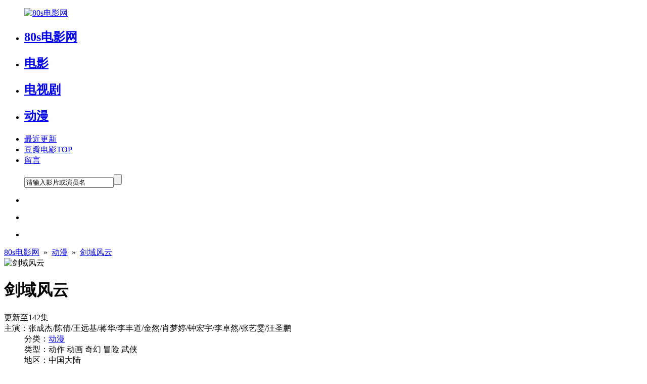

--- FILE ---
content_type: text/html
request_url: https://www.18idy.com/movie/1146.html
body_size: 10490
content:
<!DOCTYPE html><html lang="zh-CN"><head><meta charset="utf-8"><meta http-equiv="X-UA-Compatible" content="IE=edge"><meta name="viewport" content="width=device-width, initial-scale=1"><meta name="renderer" content="webkit"><meta name="applicable-device" content="pc,mobile"><title>《剑域风云》动漫在线观看_全集免费观看下载-80s电影网</title><meta name="keywords" content="剑域风云,剑域风云动漫,剑域风云在线观看,剑域风云全集下载,剑域风云免费在线观看" /><meta name="description" content="80s电影网提供剑域风云在线观看全集下载,剑域风云动漫免费观看,《剑域风云》简介　　在古老的剑域大陆上，有着十柄神剑和五大家族，五大家族之一的吕家后代吕阳在逃避追讨的危机时刻觉醒神剑“桃神剑”，为躲避追杀，他韬光养晦，刻苦修..." /><link href="/template/18idy/css/style.css" rel="stylesheet"><link rel="shortcut icon" type="image/x-icon" href="/favicon.ico" media="screen" /><script>var SitePath='/',SiteAid='16',SiteTid='4',SiteId='820';</script><script src="https://libs.baidu.com/jquery/2.1.4/jquery.min.js" type="text/javascript"></script><script src="/template/18idy/js/common.js" type="text/javascript"></script><script src="/template/18idy/js/home.js" type="text/javascript"></script><script src="/template/18idy/js/jquery.lazyload.js" type="text/javascript"></script><script src="/template/18idy/js/jquery.superslide.js" type="text/javascript"></script></head><body><div class="header-all"><div class="top clearfix"><ul class="logo"><a href="/"><img alt="80s电影网" src="/template/18idy/Images/logo.png" title="80s电影网-最新电影在线观看_免费电视剧手机观看"></a></ul><ul class="top-nav"><li><h2><a class="now" href="/" >80s电影网</a></h2></li><li class="" _t_nav="topnav-1"><h2><a href="/type/1.html" >电影<i class="sjbgs"></i><i class="sjbgx"></i></a></h2></li><li class="" _t_nav="topnav-2"><h2><a href="/type/2.html" >电视剧<i class="sjbgs"></i><i class="sjbgx"></i></a></h2></li><li class="" _t_nav="topnav-3"><h2><a href="/type/4.html"  class="on">动漫<i class="sjbgs"></i><i class="sjbgx"></i></a></h2></li><li><a href="https://www.18idy.com/map.html" target="_blank">最近更新</a></li><li><a href="https://www.18idy.com/topdy.html" target="_blank">豆瓣电影TOP</a></li><li><a href="/index.php?m=gbook-show.html" target="_blank">留言</a></li></ul><ul class="search so"><form action="/index.php?m=vod-search" method="post"><input type="text" id="wd" name="wd" class="input" onblur="if(this.value==''){ this.value='请输入影片或演员名';this.style.color='#cfcdcd';}" onfocus="if(this.value=='请输入影片或演员名'){this.value='';this.style.color='';}" value="请输入影片或演员名" /><input type="submit" name="submit" class="imgbt" value="" /></form></ul><ul class="sj-search"><li class="sbtn2"><i class="sjbg-search"></i></li></ul><ul class="sj-nav"><li class="sbtn1"><i class="sjbg-nav"></i></li></ul><ul class="sj-navhome"><li><a href="/"><i class="sjbg-home"></i></a></li></ul></div><div class="nav-down clearfix"><div id="topnav-1" class="nav-down-1" style="display:none;" _t_nav="topnav-1"><div class="nav-down-2 clearfix"><ul><li><h2><a href="/type/5.html">动作</a></h2></li><li><h2><a href="/type/6.html">喜剧</a></h2></li><li><h2><a href="/type/7.html">爱情</a></h2></li><li><h2><a href="/type/8.html">科幻</a></h2></li><li><h2><a href="/type/9.html">恐怖</a></h2></li><li><h2><a href="/type/16.html">犯罪</a></h2></li><li><h2><a href="/type/10.html">剧情</a></h2></li><li><h2><a href="/type/11.html">战争</a></h2></li><li><h2><a href="/type/21.html">动画</a></h2></li><li><h2><a href="/type/20.html">记录</a></h2></li></ul></div></div><div id="topnav-2" class="nav-down-1" style="display:none;" _t_nav="topnav-2"><div class="nav-down-2 clearfix"><ul><li><h2><a href="/type/12.html">国产剧</a></h2></li><li><h2><a href="/type/13.html">港剧</a></h2></li><li><h2><a href="/type/14.html">日剧</a></h2></li><li><h2><a href="/type/15.html">美剧</a></h2></li><li><h2><a href="/type/17.html">韩剧</a></h2></li><li><h2><a href="/type/18.html">台剧</a></h2></li><li><h2><a href="/type/19.html">海外剧</a></h2></li></ul></div></div><div id="topnav-3" class="nav-down-1" style="display:none;" _t_nav="topnav-3"><div class="nav-down-2 clearfix"><ul><li><h2><a href="/type/23.html">国漫</a></h2></li><li><h2><a href="/type/24.html">日漫</a></h2></li><li><h2><a href="/type/25.html">美漫</a></h2></li></ul></div></div><div id="sj-nav-1" class="nav-down-1 sy1 sj-noover" style="display:none;" _s_nav="sj-nav-1"><div class="nav-down-2 sj-nav-down-2 clearfix"><ul><li><a href="/">80s电影网</a></li><li><a href="/type/1.html">电影</a></li><li><a href="/type/2.html">电视剧</a></li><li><a href="/type/4.html" class="on">动漫</a></li><li><a href="https://www.18idy.com/map.html">最近更新</a></li><li class="dbdh"><a href="https://www.18idy.com/topdy.html">豆瓣电影TOP</a></li><li><a href="/index.php?m=gbook-show.html">留言</a></li></ul></div></div><div id="sj-nav-search" class="nav-down-1 sy2 sj-noover" style="display:none;" _t_nav1="sj-nav-search"><div class="nav-down-2 sj-nav-down-search clearfix"><form action="/index.php?m=vod-search" method="post"><input type="text" id="wd" name="wd" class="input" onblur="if(this.value==''){ this.value='输入关键词';this.style.color='#cfcdcd';}" onfocus="if(this.value=='输入关键词'){this.value='';this.style.color='';}" value="输入关键词" /><input type="submit" name="submit" class="imgbt" value="搜 索" /></form></div></div></div></div><div class="main"><div class="title"><a href='/'>80s电影网</a>&nbsp;&nbsp;&raquo;&nbsp;&nbsp;<a href='/type/4.html' >动漫</a>&nbsp;&nbsp;&raquo;&nbsp;&nbsp;<a href='/movie/1146.html'>剑域风云</a></div><div class="ct mb clearfix"><div class="ct-l"><img class="lazy" data-original="/upload/vod/2021-12/16399854612.jpg" src="/template/18idy/Images/load.gif" alt="剑域风云"></div><div class="ct-c"><dl><dt class="name"><h1 class="h1size">剑域风云</h1><span class="bz">更新至142集</span></dt><dt><span>主演：</span>张成杰/陈倩/王远基/蒋华/李丰道/金然/肖梦婷/钟宏宇/李卓然/张艺雯/汪圣鹏</dt><dd><span>分类：</span><a href="/type/4.html">动漫</a></dd><dd><span>类型：</span>动作&nbsp;动画&nbsp;奇幻&nbsp;冒险&nbsp;武侠</dd><dd><span>地区：</span>中国大陆</dd><dd><span>导演：</span>独木成林</dd><dd><span>年份：</span>2021</dd><dd><span>语言：</span>汉语普通话</dd><dd><span>评分：</span>豆瓣 0.0</dd><dd><span>评次：</span>0次</dd><dd><span>IMDb：</span></dd><dd><span>时长：</span>10</dd><div class="clear"></div><dt><span>又名：</span></dt><dt><span>TAG：</span></dt></dl></div><div class="ct-r"><div class="index-tj-r"><ul><li><a href="/movie/10300.html" title="武炼巅峰"><span class="bz">更新至24集</span><gm  class="gs"  > 01</gm><span class="az">武炼巅峰</span></a></li><li><a href="/movie/10299.html" title="永恒剑祖"><span class="bz">更新至14集</span><gm  class="gs"  > 02</gm><span class="az">永恒剑祖</span></a></li><li><a href="/movie/10298.html" title="猫行东方"><span class="bz">更新至04集</span><gm  class="gs"  > 03</gm><span class="az">猫行东方</span></a></li><li><a href="/movie/10283.html" title="转生成猫的大叔"><span class="bz">更新至16集</span><gm  > 04</gm><span class="az">转生成猫的大叔</span></a></li><li><a href="/movie/10282.html" title="平凡职业造就世界最强第三季"><span class="bz">更新至13集</span><gm  > 05</gm><span class="az">平凡职业造就世界最强第三季</span></a></li><li><a href="/movie/10281.html" title="斗战天下"><span class="bz">更新至06集</span><gm  > 06</gm><span class="az">斗战天下</span></a></li><li><a href="/movie/10280.html" title="万界独尊"><span class="bz">更新至299集</span><gm  > 07</gm><span class="az">万界独尊</span></a></li><li><a href="/movie/10256.html" title="一念永恒第三季"><span class="bz">更新至34集</span><gm  > 08</gm><span class="az">一念永恒第三季</span></a></li></ul></div></div></div><div class="cont-l"><div class="tab-title clearfix"><ul><li class="on"><h3>《剑域风云》播放列表</h3></li></ul></div><div class="tab-down mb clearfix"><div class="bfbj"><div class="playlist clearfix"  ><div class="bf1 clearfix"><p class="intro"><img alt="play" src="/template/18idy/Images/player.png" /><font color="#f06000">HN播放器</font>无需安装任何插件</p><p class="jj"><span id="vlink_1_s1"><em onClick="Order(1,'vlink_1',1)">倒序↓</em></span><span id="vlink_1_s2"><em onClick="Order(0,'vlink_1',1)" class="over">顺序↑</em></span></p></div><div id="vlink_1" class="videourl clearfix"><ul>  <li><a title='第1集' href='/play/1146-1-1.html' target="_self">第1集</a></li> <li><a title='第2集' href='/play/1146-1-2.html' target="_self">第2集</a></li> <li><a title='第3集' href='/play/1146-1-3.html' target="_self">第3集</a></li> <li><a title='第4集' href='/play/1146-1-4.html' target="_self">第4集</a></li> <li><a title='第5集' href='/play/1146-1-5.html' target="_self">第5集</a></li> <li><a title='第6集' href='/play/1146-1-6.html' target="_self">第6集</a></li> <li><a title='第7集' href='/play/1146-1-7.html' target="_self">第7集</a></li> <li><a title='第8集' href='/play/1146-1-8.html' target="_self">第8集</a></li> <li><a title='第9集' href='/play/1146-1-9.html' target="_self">第9集</a></li> <li><a title='第10集' href='/play/1146-1-10.html' target="_self">第10集</a></li> <li><a title='第11集' href='/play/1146-1-11.html' target="_self">第11集</a></li> <li><a title='第12集' href='/play/1146-1-12.html' target="_self">第12集</a></li> <li><a title='第13集' href='/play/1146-1-13.html' target="_self">第13集</a></li> <li><a title='第14集' href='/play/1146-1-14.html' target="_self">第14集</a></li> <li><a title='第15集' href='/play/1146-1-15.html' target="_self">第15集</a></li> <li><a title='第16集' href='/play/1146-1-16.html' target="_self">第16集</a></li> <li><a title='第17集' href='/play/1146-1-17.html' target="_self">第17集</a></li> <li><a title='第18集' href='/play/1146-1-18.html' target="_self">第18集</a></li> <li><a title='第19集' href='/play/1146-1-19.html' target="_self">第19集</a></li> <li><a title='第20集' href='/play/1146-1-20.html' target="_self">第20集</a></li> <li><a title='第21集' href='/play/1146-1-21.html' target="_self">第21集</a></li> <li><a title='第22集' href='/play/1146-1-22.html' target="_self">第22集</a></li> <li><a title='第23集' href='/play/1146-1-23.html' target="_self">第23集</a></li> <li><a title='第24集' href='/play/1146-1-24.html' target="_self">第24集</a></li> <li><a title='第25集' href='/play/1146-1-25.html' target="_self">第25集</a></li> <li><a title='第26集' href='/play/1146-1-26.html' target="_self">第26集</a></li> <li><a title='第27集' href='/play/1146-1-27.html' target="_self">第27集</a></li> <li><a title='第28集' href='/play/1146-1-28.html' target="_self">第28集</a></li> <li><a title='第29集' href='/play/1146-1-29.html' target="_self">第29集</a></li> <li><a title='第30集' href='/play/1146-1-30.html' target="_self">第30集</a></li> <li><a title='第31集' href='/play/1146-1-31.html' target="_self">第31集</a></li> <li><a title='第32集' href='/play/1146-1-32.html' target="_self">第32集</a></li> <li><a title='第33集' href='/play/1146-1-33.html' target="_self">第33集</a></li> <li><a title='第34集' href='/play/1146-1-34.html' target="_self">第34集</a></li> <li><a title='第35集' href='/play/1146-1-35.html' target="_self">第35集</a></li> <li><a title='第36集' href='/play/1146-1-36.html' target="_self">第36集</a></li> <li><a title='第37集' href='/play/1146-1-37.html' target="_self">第37集</a></li> <li><a title='第38集' href='/play/1146-1-38.html' target="_self">第38集</a></li> <li><a title='第39集' href='/play/1146-1-39.html' target="_self">第39集</a></li> <li><a title='第40集' href='/play/1146-1-40.html' target="_self">第40集</a></li></ul></div></div><div class="playlist clearfix"   ><div class="bf1 clearfix"><p class="intro"><img alt="play" src="/template/18idy/Images/player.png" /><font color="#f06000">BJ播放器</font>无需安装任何插件</p><p class="jj"><span id="vlink_2_s1"><em onClick="Order(1,'vlink_2',2)">倒序↓</em></span><span id="vlink_2_s2"><em onClick="Order(0,'vlink_2',2)" class="over">顺序↑</em></span></p></div><div id="vlink_2" class="videourl clearfix"><ul>  <li><a title='第1集' href='/play/1146-2-1.html' target="_self">第1集</a></li> <li><a title='第2集' href='/play/1146-2-2.html' target="_self">第2集</a></li> <li><a title='第3集' href='/play/1146-2-3.html' target="_self">第3集</a></li> <li><a title='第4集' href='/play/1146-2-4.html' target="_self">第4集</a></li> <li><a title='第5集' href='/play/1146-2-5.html' target="_self">第5集</a></li> <li><a title='第6集' href='/play/1146-2-6.html' target="_self">第6集</a></li> <li><a title='第7集' href='/play/1146-2-7.html' target="_self">第7集</a></li> <li><a title='第8集' href='/play/1146-2-8.html' target="_self">第8集</a></li> <li><a title='第9集' href='/play/1146-2-9.html' target="_self">第9集</a></li> <li><a title='第10集' href='/play/1146-2-10.html' target="_self">第10集</a></li> <li><a title='第11集' href='/play/1146-2-11.html' target="_self">第11集</a></li> <li><a title='第12集' href='/play/1146-2-12.html' target="_self">第12集</a></li> <li><a title='第13集' href='/play/1146-2-13.html' target="_self">第13集</a></li> <li><a title='第14集' href='/play/1146-2-14.html' target="_self">第14集</a></li> <li><a title='第15集' href='/play/1146-2-15.html' target="_self">第15集</a></li> <li><a title='第16集' href='/play/1146-2-16.html' target="_self">第16集</a></li> <li><a title='第17集' href='/play/1146-2-17.html' target="_self">第17集</a></li> <li><a title='第18集' href='/play/1146-2-18.html' target="_self">第18集</a></li></ul></div></div><div class="playlist clearfix"   ><div class="bf1 clearfix"><p class="intro"><img alt="play" src="/template/18idy/Images/player.png" /><font color="#f06000">BD播放器</font>无需安装任何插件</p><p class="jj"><span id="vlink_3_s1"><em onClick="Order(1,'vlink_3',3)">倒序↓</em></span><span id="vlink_3_s2"><em onClick="Order(0,'vlink_3',3)" class="over">顺序↑</em></span></p></div><div id="vlink_3" class="videourl clearfix"><ul>  <li><a title='第01集' href='/play/1146-3-1.html' target="_self">第01集</a></li> <li><a title='第02集' href='/play/1146-3-2.html' target="_self">第02集</a></li> <li><a title='第03集' href='/play/1146-3-3.html' target="_self">第03集</a></li> <li><a title='第04集' href='/play/1146-3-4.html' target="_self">第04集</a></li> <li><a title='第05集' href='/play/1146-3-5.html' target="_self">第05集</a></li> <li><a title='第06集' href='/play/1146-3-6.html' target="_self">第06集</a></li> <li><a title='第07集' href='/play/1146-3-7.html' target="_self">第07集</a></li> <li><a title='第08集' href='/play/1146-3-8.html' target="_self">第08集</a></li> <li><a title='第09集' href='/play/1146-3-9.html' target="_self">第09集</a></li> <li><a title='第10集' href='/play/1146-3-10.html' target="_self">第10集</a></li> <li><a title='第11集' href='/play/1146-3-11.html' target="_self">第11集</a></li> <li><a title='第12集' href='/play/1146-3-12.html' target="_self">第12集</a></li> <li><a title='第13集' href='/play/1146-3-13.html' target="_self">第13集</a></li> <li><a title='第14集' href='/play/1146-3-14.html' target="_self">第14集</a></li> <li><a title='第15集' href='/play/1146-3-15.html' target="_self">第15集</a></li> <li><a title='第16集' href='/play/1146-3-16.html' target="_self">第16集</a></li> <li><a title='第17集' href='/play/1146-3-17.html' target="_self">第17集</a></li> <li><a title='第18集' href='/play/1146-3-18.html' target="_self">第18集</a></li> <li><a title='第19集' href='/play/1146-3-19.html' target="_self">第19集</a></li> <li><a title='第20集' href='/play/1146-3-20.html' target="_self">第20集</a></li> <li><a title='第21集' href='/play/1146-3-21.html' target="_self">第21集</a></li> <li><a title='第22集' href='/play/1146-3-22.html' target="_self">第22集</a></li> <li><a title='第23集' href='/play/1146-3-23.html' target="_self">第23集</a></li> <li><a title='第24集' href='/play/1146-3-24.html' target="_self">第24集</a></li> <li><a title='第25集' href='/play/1146-3-25.html' target="_self">第25集</a></li> <li><a title='第26集' href='/play/1146-3-26.html' target="_self">第26集</a></li> <li><a title='第27集' href='/play/1146-3-27.html' target="_self">第27集</a></li> <li><a title='第28集' href='/play/1146-3-28.html' target="_self">第28集</a></li> <li><a title='第29集' href='/play/1146-3-29.html' target="_self">第29集</a></li> <li><a title='第30集' href='/play/1146-3-30.html' target="_self">第30集</a></li> <li><a title='第31集' href='/play/1146-3-31.html' target="_self">第31集</a></li> <li><a title='第32集' href='/play/1146-3-32.html' target="_self">第32集</a></li> <li><a title='第33集' href='/play/1146-3-33.html' target="_self">第33集</a></li> <li><a title='第34集' href='/play/1146-3-34.html' target="_self">第34集</a></li> <li><a title='第35集' href='/play/1146-3-35.html' target="_self">第35集</a></li> <li><a title='第36集' href='/play/1146-3-36.html' target="_self">第36集</a></li> <li><a title='第37集' href='/play/1146-3-37.html' target="_self">第37集</a></li> <li><a title='第38集' href='/play/1146-3-38.html' target="_self">第38集</a></li> <li><a title='第39集' href='/play/1146-3-39.html' target="_self">第39集</a></li> <li><a title='第40集' href='/play/1146-3-40.html' target="_self">第40集</a></li></ul></div></div><div class="playlist clearfix"   ><div class="bf1 clearfix"><p class="intro"><img alt="play" src="/template/18idy/Images/player.png" /><font color="#f06000">WJ播放器</font>无需安装任何插件</p><p class="jj"><span id="vlink_4_s1"><em onClick="Order(1,'vlink_4',4)">倒序↓</em></span><span id="vlink_4_s2"><em onClick="Order(0,'vlink_4',4)" class="over">顺序↑</em></span></p></div><div id="vlink_4" class="videourl clearfix"><ul>  <li><a title='第01集' href='/play/1146-4-1.html' target="_self">第01集</a></li> <li><a title='第02集' href='/play/1146-4-2.html' target="_self">第02集</a></li> <li><a title='第03集' href='/play/1146-4-3.html' target="_self">第03集</a></li> <li><a title='第04集' href='/play/1146-4-4.html' target="_self">第04集</a></li> <li><a title='第05集' href='/play/1146-4-5.html' target="_self">第05集</a></li> <li><a title='第06集' href='/play/1146-4-6.html' target="_self">第06集</a></li> <li><a title='第07集' href='/play/1146-4-7.html' target="_self">第07集</a></li> <li><a title='第08集' href='/play/1146-4-8.html' target="_self">第08集</a></li> <li><a title='第09集' href='/play/1146-4-9.html' target="_self">第09集</a></li> <li><a title='第10集' href='/play/1146-4-10.html' target="_self">第10集</a></li> <li><a title='第11集' href='/play/1146-4-11.html' target="_self">第11集</a></li> <li><a title='第12集' href='/play/1146-4-12.html' target="_self">第12集</a></li> <li><a title='第13集' href='/play/1146-4-13.html' target="_self">第13集</a></li> <li><a title='第14集' href='/play/1146-4-14.html' target="_self">第14集</a></li> <li><a title='第15集' href='/play/1146-4-15.html' target="_self">第15集</a></li> <li><a title='第16集' href='/play/1146-4-16.html' target="_self">第16集</a></li> <li><a title='第17集' href='/play/1146-4-17.html' target="_self">第17集</a></li> <li><a title='第18集' href='/play/1146-4-18.html' target="_self">第18集</a></li> <li><a title='第19集' href='/play/1146-4-19.html' target="_self">第19集</a></li> <li><a title='第20集' href='/play/1146-4-20.html' target="_self">第20集</a></li> <li><a title='第21集' href='/play/1146-4-21.html' target="_self">第21集</a></li> <li><a title='第22集' href='/play/1146-4-22.html' target="_self">第22集</a></li> <li><a title='第23集' href='/play/1146-4-23.html' target="_self">第23集</a></li> <li><a title='第24集' href='/play/1146-4-24.html' target="_self">第24集</a></li> <li><a title='第25集' href='/play/1146-4-25.html' target="_self">第25集</a></li> <li><a title='第26集' href='/play/1146-4-26.html' target="_self">第26集</a></li> <li><a title='第27集' href='/play/1146-4-27.html' target="_self">第27集</a></li> <li><a title='第28集' href='/play/1146-4-28.html' target="_self">第28集</a></li> <li><a title='第29集' href='/play/1146-4-29.html' target="_self">第29集</a></li> <li><a title='第30集' href='/play/1146-4-30.html' target="_self">第30集</a></li> <li><a title='第31集' href='/play/1146-4-31.html' target="_self">第31集</a></li> <li><a title='第32集' href='/play/1146-4-32.html' target="_self">第32集</a></li> <li><a title='第33集' href='/play/1146-4-33.html' target="_self">第33集</a></li> <li><a title='第34集' href='/play/1146-4-34.html' target="_self">第34集</a></li> <li><a title='第35集' href='/play/1146-4-35.html' target="_self">第35集</a></li> <li><a title='第36集' href='/play/1146-4-36.html' target="_self">第36集</a></li> <li><a title='第37集' href='/play/1146-4-37.html' target="_self">第37集</a></li> <li><a title='第38集' href='/play/1146-4-38.html' target="_self">第38集</a></li> <li><a title='第39集' href='/play/1146-4-39.html' target="_self">第39集</a></li> <li><a title='第40集' href='/play/1146-4-40.html' target="_self">第40集</a></li> <li><a title='第41集' href='/play/1146-4-41.html' target="_self">第41集</a></li> <li><a title='第42集' href='/play/1146-4-42.html' target="_self">第42集</a></li> <li><a title='第43集' href='/play/1146-4-43.html' target="_self">第43集</a></li> <li><a title='第44集' href='/play/1146-4-44.html' target="_self">第44集</a></li> <li><a title='第45集' href='/play/1146-4-45.html' target="_self">第45集</a></li> <li><a title='第46集' href='/play/1146-4-46.html' target="_self">第46集</a></li> <li><a title='第47集' href='/play/1146-4-47.html' target="_self">第47集</a></li> <li><a title='第48集' href='/play/1146-4-48.html' target="_self">第48集</a></li> <li><a title='第49集' href='/play/1146-4-49.html' target="_self">第49集</a></li> <li><a title='第50集' href='/play/1146-4-50.html' target="_self">第50集</a></li> <li><a title='第51集' href='/play/1146-4-51.html' target="_self">第51集</a></li> <li><a title='第52集' href='/play/1146-4-52.html' target="_self">第52集</a></li> <li><a title='第53集' href='/play/1146-4-53.html' target="_self">第53集</a></li> <li><a title='第54集' href='/play/1146-4-54.html' target="_self">第54集</a></li> <li><a title='第55集' href='/play/1146-4-55.html' target="_self">第55集</a></li> <li><a title='第56集' href='/play/1146-4-56.html' target="_self">第56集</a></li> <li><a title='第57集' href='/play/1146-4-57.html' target="_self">第57集</a></li> <li><a title='第58集' href='/play/1146-4-58.html' target="_self">第58集</a></li> <li><a title='第59集' href='/play/1146-4-59.html' target="_self">第59集</a></li> <li><a title='第60集' href='/play/1146-4-60.html' target="_self">第60集</a></li> <li><a title='第61集' href='/play/1146-4-61.html' target="_self">第61集</a></li> <li><a title='第62集' href='/play/1146-4-62.html' target="_self">第62集</a></li> <li><a title='第63集' href='/play/1146-4-63.html' target="_self">第63集</a></li> <li><a title='第64集' href='/play/1146-4-64.html' target="_self">第64集</a></li> <li><a title='第65集' href='/play/1146-4-65.html' target="_self">第65集</a></li> <li><a title='第66集' href='/play/1146-4-66.html' target="_self">第66集</a></li> <li><a title='第67集' href='/play/1146-4-67.html' target="_self">第67集</a></li> <li><a title='第68集' href='/play/1146-4-68.html' target="_self">第68集</a></li> <li><a title='第69集' href='/play/1146-4-69.html' target="_self">第69集</a></li> <li><a title='第70集' href='/play/1146-4-70.html' target="_self">第70集</a></li> <li><a title='第71集' href='/play/1146-4-71.html' target="_self">第71集</a></li> <li><a title='第72集' href='/play/1146-4-72.html' target="_self">第72集</a></li> <li><a title='第73集' href='/play/1146-4-73.html' target="_self">第73集</a></li> <li><a title='第74集' href='/play/1146-4-74.html' target="_self">第74集</a></li> <li><a title='第75集' href='/play/1146-4-75.html' target="_self">第75集</a></li> <li><a title='第76集' href='/play/1146-4-76.html' target="_self">第76集</a></li> <li><a title='第77集' href='/play/1146-4-77.html' target="_self">第77集</a></li> <li><a title='第78集' href='/play/1146-4-78.html' target="_self">第78集</a></li> <li><a title='第79集' href='/play/1146-4-79.html' target="_self">第79集</a></li> <li><a title='第80集' href='/play/1146-4-80.html' target="_self">第80集</a></li> <li><a title='第81集' href='/play/1146-4-81.html' target="_self">第81集</a></li> <li><a title='第82集' href='/play/1146-4-82.html' target="_self">第82集</a></li> <li><a title='第83集' href='/play/1146-4-83.html' target="_self">第83集</a></li> <li><a title='第84集' href='/play/1146-4-84.html' target="_self">第84集</a></li> <li><a title='第85集' href='/play/1146-4-85.html' target="_self">第85集</a></li> <li><a title='第86集' href='/play/1146-4-86.html' target="_self">第86集</a></li> <li><a title='第87集' href='/play/1146-4-87.html' target="_self">第87集</a></li> <li><a title='第88集' href='/play/1146-4-88.html' target="_self">第88集</a></li> <li><a title='第89集' href='/play/1146-4-89.html' target="_self">第89集</a></li> <li><a title='第90集' href='/play/1146-4-90.html' target="_self">第90集</a></li> <li><a title='第91集' href='/play/1146-4-91.html' target="_self">第91集</a></li> <li><a title='第92集' href='/play/1146-4-92.html' target="_self">第92集</a></li> <li><a title='第93集' href='/play/1146-4-93.html' target="_self">第93集</a></li> <li><a title='第94集' href='/play/1146-4-94.html' target="_self">第94集</a></li> <li><a title='第95集' href='/play/1146-4-95.html' target="_self">第95集</a></li> <li><a title='第96集' href='/play/1146-4-96.html' target="_self">第96集</a></li> <li><a title='第97集' href='/play/1146-4-97.html' target="_self">第97集</a></li> <li><a title='第98集' href='/play/1146-4-98.html' target="_self">第98集</a></li> <li><a title='第99集' href='/play/1146-4-99.html' target="_self">第99集</a></li> <li><a title='第100集' href='/play/1146-4-100.html' target="_self">第100集</a></li> <li><a title='第101集' href='/play/1146-4-101.html' target="_self">第101集</a></li> <li><a title='第102集' href='/play/1146-4-102.html' target="_self">第102集</a></li> <li><a title='第103集' href='/play/1146-4-103.html' target="_self">第103集</a></li> <li><a title='第104集' href='/play/1146-4-104.html' target="_self">第104集</a></li> <li><a title='第105集' href='/play/1146-4-105.html' target="_self">第105集</a></li> <li><a title='第106集' href='/play/1146-4-106.html' target="_self">第106集</a></li> <li><a title='第107集' href='/play/1146-4-107.html' target="_self">第107集</a></li> <li><a title='第108集' href='/play/1146-4-108.html' target="_self">第108集</a></li> <li><a title='第109集' href='/play/1146-4-109.html' target="_self">第109集</a></li> <li><a title='第110集' href='/play/1146-4-110.html' target="_self">第110集</a></li> <li><a title='第111集' href='/play/1146-4-111.html' target="_self">第111集</a></li> <li><a title='第112集' href='/play/1146-4-112.html' target="_self">第112集</a></li> <li><a title='第113集' href='/play/1146-4-113.html' target="_self">第113集</a></li> <li><a title='第114集' href='/play/1146-4-114.html' target="_self">第114集</a></li> <li><a title='第115集' href='/play/1146-4-115.html' target="_self">第115集</a></li> <li><a title='第116集' href='/play/1146-4-116.html' target="_self">第116集</a></li> <li><a title='第117集' href='/play/1146-4-117.html' target="_self">第117集</a></li> <li><a title='第118集' href='/play/1146-4-118.html' target="_self">第118集</a></li> <li><a title='第119集' href='/play/1146-4-119.html' target="_self">第119集</a></li> <li><a title='第120集' href='/play/1146-4-120.html' target="_self">第120集</a></li> <li><a title='第121集' href='/play/1146-4-121.html' target="_self">第121集</a></li> <li><a title='第122集' href='/play/1146-4-122.html' target="_self">第122集</a></li> <li><a title='第123集' href='/play/1146-4-123.html' target="_self">第123集</a></li> <li><a title='第124集' href='/play/1146-4-124.html' target="_self">第124集</a></li> <li><a title='第125集' href='/play/1146-4-125.html' target="_self">第125集</a></li> <li><a title='第126集' href='/play/1146-4-126.html' target="_self">第126集</a></li> <li><a title='第127集' href='/play/1146-4-127.html' target="_self">第127集</a></li> <li><a title='第128集' href='/play/1146-4-128.html' target="_self">第128集</a></li> <li><a title='第129集' href='/play/1146-4-129.html' target="_self">第129集</a></li> <li><a title='第130集' href='/play/1146-4-130.html' target="_self">第130集</a></li> <li><a title='第131集' href='/play/1146-4-131.html' target="_self">第131集</a></li> <li><a title='第132集' href='/play/1146-4-132.html' target="_self">第132集</a></li> <li><a title='第133集' href='/play/1146-4-133.html' target="_self">第133集</a></li> <li><a title='第134集' href='/play/1146-4-134.html' target="_self">第134集</a></li> <li><a title='第135集' href='/play/1146-4-135.html' target="_self">第135集</a></li> <li><a title='第136集' href='/play/1146-4-136.html' target="_self">第136集</a></li> <li><a title='第137集' href='/play/1146-4-137.html' target="_self">第137集</a></li> <li><a title='第138集' href='/play/1146-4-138.html' target="_self">第138集</a></li> <li><a title='第139集' href='/play/1146-4-139.html' target="_self">第139集</a></li> <li><a title='第140集' href='/play/1146-4-140.html' target="_self">第140集</a></li> <li><a title='第141集' href='/play/1146-4-141.html' target="_self">第141集</a></li> <li><a title='第142集' href='/play/1146-4-142.html' target="_self">第142集</a></li></ul></div></div></div><div class="tab-title clearfix"><ul><li class="on"><h3>《剑域风云》下载资源</h3></li></ul></div><div class="sideMen" style="margin:0 auto"><div class="panel-footer resource-help"><strong>剑域风云资源下载帮助：</strong><br />1、没有下载链接或想要的下载类型、链接失效的，<a target="_blank" href="/index.php?m=gbook-show.html">【请给我们留言反馈】</a><br />2、下载资源前请先安装下载软件，然后点击要下载的资源链接会自动跳到下载；建议使用比特彗星下载可参考80s电影网帮助。<br />3、磁力链接下载软件包括：比特彗星、迅雷、QQ旋风、μTorrent、Transmission、QBittorrent、BitSpirit。<br />4、点击后如不跳转下载，可以右击选择在新窗口打开或选择迅雷下载；也可以复制下载链接到软件中粘贴下载。</div></div></div><div class="tab-title clearfix"><ul><li class="on"><h3>《剑域风云》影片详情</h3></li></ul></div><div class="tab-title clearfix"><div class="ypxq mb"><P>剑域风云这是一部2021年由张成杰/陈倩/王远基/蒋华/李丰道/金然/肖梦婷/钟宏宇/李卓然/张艺雯/汪圣鹏主演、独木成林导演的中国大陆动漫类型动画片；剑域风云动画片豆瓣总评分为0分，目前共有0位观影人为剑域风云打出了评分，《剑域风云》豆瓣平均评分为0.0分；剑域风云目前更新程度为更新至142集，分别有HN播放器BJ播放器BD播放器WJ播放器可免费在线观看，分别有磁力链接供免费下载。</P><div class="ypjs"><h2 class="jstop">《剑域风云》简介</h2><p>　　在古老的剑域大陆上，有着十柄神剑和五大家族，五大家族之一的吕家后代吕阳在逃避追讨的危机时刻觉醒神剑“桃神剑”，为躲避追杀，他韬光养晦，刻苦修炼，为母报仇，探寻真相，在各大家族势力间争斗斡旋，最终称霸天下十剑，问鼎剑域大陆。</p></div><div class="ypjt"><h2 class="jstop">《剑域风云》图片</h2><div class="meitu">暂无图片</div></div><div class="jcyp"><h2 class="ldgpl">《剑域风云》影评</h2><p>暂无评论</p></div><div class="clear"></div></div></div><div class="clear"></div><div class="tab-title clearfix"><ul><li class="on"><h3>《剑域风云》动漫小贴士</h3></li></ul></div><div class="comment"><h2>文章链接：<a href="https://www.18idy.com/movie/1146.html">https://www.18idy.com/movie/1146.html</a></h2><h4>( 站长更新资源很辛苦！转载时请注明本文出处及资源链接！)</h4><h3>资源标签：</h3><h3>资源类型：动漫 / 动作&nbsp;动画&nbsp;奇幻&nbsp;冒险&nbsp;武侠</h3><h3>资源热度：目前有<span class="hots"><span id="hit"><em id="hits">加载中</em><script>MAC.Hits("vod","1146")</script></span></span>人观看了剑域风云</h3><h3>发布日期：2021-12-20</h3><p class="sslx">搜索联想：<a target="_blank" href="https://www.baidu.com/s?wd=剑域风云结局分析">剑域风云结局分析</a><a target="_blank" href="https://www.baidu.com/s?wd=剑域风云动漫观后感">剑域风云动漫观后感</a><a target="_blank" href="https://www.baidu.com/s?wd=剑域风云剧情解析">剑域风云剧情解析</a><a target="_blank" href="https://www.baidu.com/s?wd=剑域风云动漫免费观看全集下载">剑域风云动漫免费观看全集下载</a><a target="_blank" href="https://www.baidu.com/s?wd=如何评价剑域风云">如何评价剑域风云</a><a target="_blank" href="https://www.baidu.com/s?wd=剑域风云动漫解读">剑域风云动漫解读</a><a target="_blank" href="https://www.baidu.com/s?wd=剑域风云2021在线观看">剑域风云2021在线观看</a><a target="_blank" href="https://www.baidu.com/s?wd=剑域风云漫画免费观看完整版">剑域风云漫画免费观看完整版</a><a target="_blank" href="https://www.baidu.com/s?wd=剑域风云百度云网盘资源">剑域风云百度云网盘资源</a><a target="_blank" href="https://www.baidu.com/s?wd=剑域风云全集在线观看">剑域风云全集在线观看</a><a target="_blank" href="https://www.baidu.com/s?wd=剑域风云幕后花絮">剑域风云幕后花絮</a><a target="_blank" href="https://www.baidu.com/s?wd=剑域风云人物介绍">剑域风云人物介绍</a></p><div class="quanli">剑域风云在线播放和下载链接收集于网络，影片版权归原著所有，本站仅供学习交流和网络测试所用，并不参与制作、传播、储存。如果无意冒犯了您的权益请发邮件联系我们删除。对此郑重表示致歉！</div></div><div class="sxpian"><div class="left"><em>上一篇:<a href=/movie/1145.html>氪金玩家第二季</a></em> </div><div class="right"><em>下一篇:<a href=/movie/1147.html>极品女士 第四季</a></em> </div><div class="clear"></div></div></div><div class="cont-r"><div class="sjyc"><div class="tab-title clearfix"><ul><li class="on"><h3>下载帮助</h3></li></ul></div><div class="mb nrjs xzbz"><h2><p><b>迅雷下载失败解决方法</b></p></h2><p>迅雷对资源的屏蔽越来越严重，所以建议大家尽量不用最新版迅雷去下载，建议使用比特彗星、迅雷5.8、uTorrent、迅雷极速版等！解决办法：</p><p>1.磁力链接使用比特彗星、uTorrent这两款软件，这两款下载软件下载速度非常不错，可以直接网上搜索下载安装。</p><p>2.使用百度网盘离线下载或者115网盘。</p><p>3.使用迅雷5.8或者迅雷极速版还有迅雷U享版试试。</p><p>4.下载时迅雷软件如提示‘任务错误，未知错误，敏感资源，违规内容，版权等等’都是迅雷屏蔽资源的表现，和80s电影网无关。</p><p>5.80s电影网所有资源支持在线观看，所有电影完全免费，推荐使用比特彗星下载，下载的人越多下载速度越快，把资源分享给朋友可以大大提高下载速度。</p><hr/><h2><p><b>80s电影网说明书</b></p></h2><p><b>迅雷下载：</b>80s电影网全平台兼容，下载需要比特彗星、迅雷下载软件支持，因迅雷屏蔽问题建议使用比特彗星、uTorrent。</p><p><b>清晰程度：</b>理论上分辨率越高越清晰同时文件也越大，因80s电影网资源均来自网络，分辨率只做参考。正常情况下清晰度从低到高应是：TS-DVD-HD-BD-720P/1080P-2160p4K蓝光-原盘。</p><p><b>下载速度：</b>经测试，迅雷会员和移动端(手机、平板)下载速度优于普通电脑用户，具体情况根据片源而定，如遇下载不顺畅，可尝试其他下载链接。迅雷会员也便宜，上淘宝租迅雷会员号也才几毛钱，即买即用。</p><p><b>下载链接：</b>本站大部分为磁力链接 magnet 形式和网盘形式所以支持所有主流下载软件，如迅雷、QQ旋风、电驴工具等。</p></div><div class="tab-title clearfix"><ul><li class="on"><h3>最近更新</h3></li></ul></div><div class="index-tj-r bai"><ul><li><a href="/movie/10254.html" title="妖怪学校的新人教师"><span class="bz">第16集</span><gm  class="gs"  > 01</gm><span class="az">妖怪学校的新人教师</span></a></li><li><a href="/movie/10253.html" title="缘结甘神家"><span class="bz">第16集</span><gm  class="gs"  > 02</gm><span class="az">缘结甘神家</span></a></li><li><a href="/movie/10248.html" title="群花绽放、彷如修罗"><span class="bz">第04集</span><gm  class="gs"  > 03</gm><span class="az">群花绽放、彷如修罗</span></a></li><li><a href="/movie/10247.html" title="一世独尊"><span class="bz">第93集</span><gm  > 04</gm><span class="az">一世独尊</span></a></li><li><a href="/movie/10246.html" title="我能无限顿悟"><span class="bz">第31集</span><gm  > 05</gm><span class="az">我能无限顿悟</span></a></li><li><a href="/movie/10245.html" title="都市古仙医"><span class="bz">第40集</span><gm  > 06</gm><span class="az">都市古仙医</span></a></li><li><a href="/movie/10244.html" title="万界主宰"><span class="bz">第31集</span><gm  > 07</gm><span class="az">万界主宰</span></a></li><li><a href="/movie/10243.html" title="天命大主宰"><span class="bz">第10集</span><gm  > 08</gm><span class="az">天命大主宰</span></a></li></ul></div></div></div><div class="clear"></div><div class="index-area clearfix"><h2 class="title index-color">猜你喜欢</h2><ul><li class="p1 m1 "><a class="link-hover" href="/movie/8746.html" title="大主宰年番"><img class="lazy" data-original="/upload/vod/2023-07/202307021688227758.jpg" src="/template/18idy/Images/load.gif" alt="大主宰年番"><span class="video-bg"></span><span class="lzbz"><p class="name">大主宰年番</p><p class="actor">内详</p><p class="actor">国漫</p><p class="actor">2022/中国大陆</p></span><p class="other"><i>更新至44集</i></p></a></li><li class="p1 m1 "><a class="link-hover" href="/movie/4341.html" title="神印王座2022"><img class="lazy" data-original="/upload/vod/2022-04/16511650256.jpg" src="/template/18idy/Images/load.gif" alt="神印王座2022"><span class="video-bg"></span><span class="lzbz"><p class="name">神印王座2022</p><p class="actor"></p><p class="actor">国漫</p><p class="actor">2022/中国大陆</p></span><p class="other"><i>第144集</i></p></a></li><li class="p1 m1 "><a class="link-hover" href="/movie/9784.html" title="我独自升级"><img class="lazy" data-original="/upload/vod/2024-01/17046352573.jpg" src="/template/18idy/Images/load.gif" alt="我独自升级"><span class="video-bg"></span><span class="lzbz"><p class="name">我独自升级</p><p class="actor">坂泰斗 / 中村源太 / 三川华月 / 上田丽奈 / 平川大辅 / 东地宏树 / 银河万丈 / 古川慎</p><p class="actor">日漫</p><p class="actor">2024/日本</p></span><p class="other"><i>更新至13集</i></p></a></li><li class="p1 m1 "><a class="link-hover" href="/movie/10159.html" title="「只摸1分钟也可以哦…」共享房屋的秘密规则。"><img class="lazy" data-original="https://pic.youkupic.com/upload/vod/20250107-1/b716788b08ba33544c6129c6a25058bc.jpg" src="/template/18idy/Images/load.gif" alt="「只摸1分钟也可以哦…」共享房屋的秘密规则。"><span class="video-bg"></span><span class="lzbz"><p class="name">「只摸1分钟也可以哦…」共享房屋的秘密规则。</p><p class="actor"></p><p class="actor">日漫</p><p class="actor">2025/日本</p></span><p class="other"><i>更新至03集</i></p></a></li><li class="p1 m1 "><a class="link-hover" href="/movie/3118.html" title="幻想三国志 -天元灵心记"><img class="lazy" data-original="/upload/vod/2022-02/16456073677.jpg" src="/template/18idy/Images/load.gif" alt="幻想三国志 -天元灵心记"><span class="video-bg"></span><span class="lzbz"><p class="name">幻想三国志 -天元灵心记</p><p class="actor">金元寿子,小野贤章,古川慎,中原麻衣</p><p class="actor">动漫</p><p class="actor">2021/日本</p></span><p class="other"><i>12集全</i></p></a></li><li class="p1 m1 mmr0 pmr0"><a class="link-hover" href="/movie/10041.html" title="忍者神威"><img class="lazy" data-original="/upload/vod/2024-03/17102591104.jpg" src="/template/18idy/Images/load.gif" alt="忍者神威"><span class="video-bg"></span><span class="lzbz"><p class="name">忍者神威</p><p class="actor">津田健次郎/AtsushiOno/若井友希/ArataKimura/日野由利加/橘龙丸/志村知幸/下鹤直幸/高濑右光/中村悠一/土师孝也/高桥伸也/山路和弘/佐藤节次/驹田航/竹内惠美子/奈波果林/星野贵纪/HirokiYamada/YasuhiroKikuchi</p><p class="actor">日漫</p><p class="actor">2024/日本</p></span><p class="other"><i>更新至10集</i></p></a></li><li class="p1 m1 "><a class="link-hover" href="/movie/9796.html" title="秒杀外挂太强了，异世界的家伙们根本就不是对手。"><img class="lazy" data-original="/upload/vod/2024-01/170463525815.jpg" src="/template/18idy/Images/load.gif" alt="秒杀外挂太强了，异世界的家伙们根本就不是对手。"><span class="video-bg"></span><span class="lzbz"><p class="name">秒杀外挂太强了，异世界的家伙们根本就不是对手。</p><p class="actor">内山昂辉 / 富田美忧 / 金田朋子 / 堀江由衣 / 佐藤利奈 / 下野纮 / 村上喜纪 / lynn / 石井马克 / 野上翔 / 关根明良 / 菊池纱矢香 / 安野希世乃 / 铃木杏奈 / 小松昌平 / 坂田将吾</p><p class="actor">日漫</p><p class="actor">2024/日本</p></span><p class="other"><i>更新至12集</i></p></a></li><li class="p1 m1 "><a class="link-hover" href="/movie/9301.html" title="仙逆"><img class="lazy" data-original="/upload/vod/2023-09/169583251211.jpg" src="/template/18idy/Images/load.gif" alt="仙逆"><span class="video-bg"></span><span class="lzbz"><p class="name">仙逆</p><p class="actor">内详</p><p class="actor">国漫</p><p class="actor">2023/中国大陆</p></span><p class="other"><i>第73集</i></p></a></li><li class="p1 m1 "><a class="link-hover" href="/movie/8224.html" title="熊出没·伴我“熊芯”"><img class="lazy" data-original="/upload/vod/2023-04/16818106052.jpg" src="/template/18idy/Images/load.gif" alt="熊出没·伴我“熊芯”"><span class="video-bg"></span><span class="lzbz"><p class="name">熊出没·伴我“熊芯”</p><p class="actor">张秉君/谭笑/张伟/缪莹莹/贾晨露/聂吉轩/王天昊/张茗/王思雨</p><p class="actor">国漫</p><p class="actor">2023/中国大陆</p></span><p class="other"><i>正片</i></p></a></li><li class="p1 m1 "><a class="link-hover" href="/movie/509.html" title="凡人修仙传"><img class="lazy" data-original="/upload/vod/2021-12/202112121639324408.jpg" src="/template/18idy/Images/load.gif" alt="凡人修仙传"><span class="video-bg"></span><span class="lzbz"><p class="name">凡人修仙传</p><p class="actor">,钱文青,杨天翔,杨默,歪歪,谷江山</p><p class="actor">国漫</p><p class="actor">2020/中国大陆</p></span><p class="other"><i>更新至127集</i></p></a></li><li class="p1 m1 "><a class="link-hover" href="/movie/9715.html" title="燃夏"><img class="lazy" data-original="/upload/vod/2023-12/170204890115.jpg" src="/template/18idy/Images/load.gif" alt="燃夏"><span class="video-bg"></span><span class="lzbz"><p class="name">燃夏</p><p class="actor">姜英俊 / 李翰林 / 杨昕燃 / 貔貅肛 / 王聪 / 枫茗 / 魏一凡</p><p class="actor">国漫</p><p class="actor">2023/中国大陆</p></span><p class="other"><i>16集全</i></p></a></li><li class="p1 m1 mmr0 pmr0"><a class="link-hover" href="/movie/9583.html" title="少年歌行海外仙山篇"><img class="lazy" data-original="/upload/vod/2023-11/169945343111.jpg" src="/template/18idy/Images/load.gif" alt="少年歌行海外仙山篇"><span class="video-bg"></span><span class="lzbz"><p class="name">少年歌行海外仙山篇</p><p class="actor">内详</p><p class="actor">国漫</p><p class="actor">2023/中国大陆</p></span><p class="other"><i>更新至26集</i></p></a></li></ul></div></div><div class="footer clearfix"><p>免责声明：本网站所有内容都是靠程序在互联网上自动搜集而来，仅供测试和学习交流。若侵犯了您的权益，请发邮件通知站长。</p><p>联系邮箱：18idy#protonmail.com（#换成@）-<a href="/google.xml">网站地图</a>。<script src="/template/18idy/js/tongji.js"></script></p></div><script>var _hmt = _hmt || [];(function() { var hm = document.createElement("script"); hm.src ="https://hm.baidu.com/hm.js?bf0eee377596c61d240d4a4f3e9a4fca"; var s = document.getElementsByTagName("script")[0]; s.parentNode.insertBefore(hm, s);})();</script><script src="/template/18idy/js/baidufenxiang.js"></script></body></html>